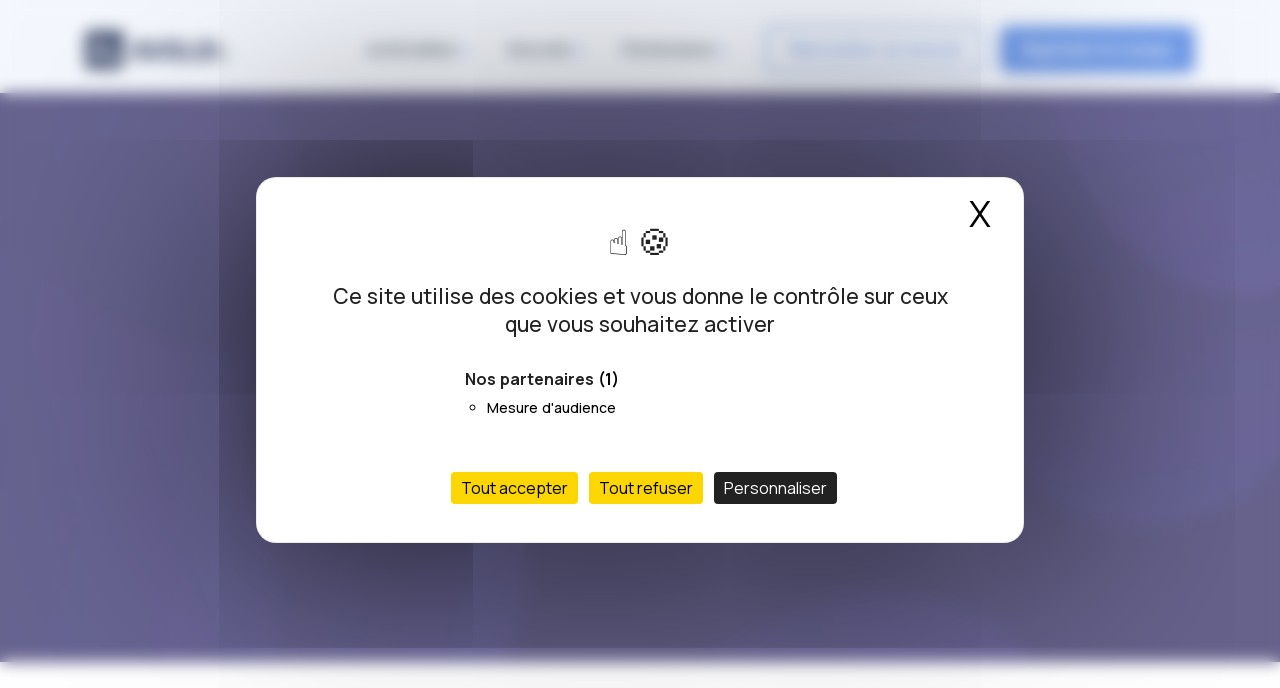

--- FILE ---
content_type: text/html; charset=UTF-8
request_url: https://avoloi.fr/blog/larret-du-jour-258-30-jours-moins-quelques-heures-a-decouvert/
body_size: 12648
content:
<!doctype html>
<html lang="fr-FR">

<head>

  <script src="https://tarteaucitron.io/load.js?domain=avoloi.fr&uuid=3a33b00cdc65056ba8bf9e7718fd53603a0f5b9e"></script>

  <!-- Google Tag Manager -->
  <script>(function(w,d,s,l,i){w[l]=w[l]||[];w[l].push({'gtm.start':
  new Date().getTime(),event:'gtm.js'});var f=d.getElementsByTagName(s)[0],
  j=d.createElement(s),dl=l!='dataLayer'?'&l='+l:'';j.async=true;j.src=
  'https://www.googletagmanager.com/gtm.js?id='+i+dl;f.parentNode.insertBefore(j,f);
  })(window,document,'script','dataLayer','GTM-WTR2TMV');</script>
  <!-- End Google Tag Manager -->

  <meta charset="UTF-8">
  <meta name="viewport" content="width=device-width, initial-scale=1">
  <link rel="profile" href="https://gmpg.org/xfn/11">
  <!-- Favicons -->
  <link rel="apple-touch-icon" sizes="180x180" href="https://avoloi.fr/blog/wp-content/themes/avoloi-bootscore/img/favicon/apple-touch-icon.png">
  <link rel="icon" type="image/png" sizes="32x32" href="https://avoloi.fr/blog/wp-content/themes/avoloi-bootscore/img/favicon/favicon-32x32.png">
  <link rel="icon" type="image/png" sizes="16x16" href="https://avoloi.fr/blog/wp-content/themes/avoloi-bootscore/img/favicon/favicon-16x16.png">
  <link rel="manifest" href="https://avoloi.fr/blog/wp-content/themes/avoloi-bootscore/img/favicon/site.webmanifest">
  <link rel="mask-icon" href="https://avoloi.fr/blog/wp-content/themes/avoloi-bootscore/img/favicon/safari-pinned-tab.svg" color="#0d6efd">
  <meta name="msapplication-TileColor" content="#ffffff">
  <meta name="theme-color" content="#ffffff">
          <script type="text/javascript">
            tggh_level = 1;
        </script>
    <meta name="viewport" content="width=device-width, initial-scale=1.0">
<meta name='robots' content='index, follow, max-image-preview:large, max-snippet:-1, max-video-preview:-1' />

	<!-- This site is optimized with the Yoast SEO plugin v26.7 - https://yoast.com/wordpress/plugins/seo/ -->
	<title>L&#039;arrêt du jour #258 30 jours moins quelques heures à découvert ! - Le blog Avoloi</title>
	<meta name="description" content="30 jours moins quelques heures à découvert ! C’est l’histoire d’un particulier dont le compte bancaire est débiteur (trop ?) longtemps…" />
	<link rel="canonical" href="https://avoloi.fr/blog/larret-du-jour-258-30-jours-moins-quelques-heures-a-decouvert/" />
	<meta property="og:locale" content="fr_FR" />
	<meta property="og:type" content="article" />
	<meta property="og:title" content="L&#039;arrêt du jour #258 30 jours moins quelques heures à découvert !" />
	<meta property="og:description" content="C’est l’histoire d’un particulier dont le compte bancaire est débiteur (trop ?) longtemps…" />
	<meta property="og:url" content="https://avoloi.fr/blog/larret-du-jour-258-30-jours-moins-quelques-heures-a-decouvert/" />
	<meta property="og:site_name" content="Le blog Avoloi" />
	<meta property="article:publisher" content="https://fr-fr.facebook.com/avoloi/" />
	<meta property="article:published_time" content="2021-08-12T07:30:00+00:00" />
	<meta name="author" content="Avoloi" />
	<meta name="twitter:card" content="summary_large_image" />
	<meta name="twitter:title" content="L&#039;arrêt du jour #258 30 jours moins quelques heures à découvert !" />
	<meta name="twitter:description" content="C’est l’histoire d’un particulier dont le compte bancaire est débiteur (trop ?) longtemps…" />
	<meta name="twitter:creator" content="@avoloi" />
	<meta name="twitter:site" content="@avoloi" />
	<meta name="twitter:label1" content="Écrit par" />
	<meta name="twitter:data1" content="Avoloi" />
	<meta name="twitter:label2" content="Durée de lecture estimée" />
	<meta name="twitter:data2" content="1 minute" />
	<script type="application/ld+json" class="yoast-schema-graph">{"@context":"https://schema.org","@graph":[{"@type":"Article","@id":"https://avoloi.fr/blog/larret-du-jour-258-30-jours-moins-quelques-heures-a-decouvert/#article","isPartOf":{"@id":"https://avoloi.fr/blog/larret-du-jour-258-30-jours-moins-quelques-heures-a-decouvert/"},"author":{"name":"Avoloi","@id":"https://avoloi.fr/blog/#/schema/person/23b73188a8a805006f016e2a3cb617b1"},"headline":"L&rsquo;arrêt du jour #258 30 jours moins quelques heures à découvert !","datePublished":"2021-08-12T07:30:00+00:00","mainEntityOfPage":{"@id":"https://avoloi.fr/blog/larret-du-jour-258-30-jours-moins-quelques-heures-a-decouvert/"},"wordCount":246,"publisher":{"@id":"https://avoloi.fr/blog/#organization"},"image":{"@id":"https://avoloi.fr/blog/larret-du-jour-258-30-jours-moins-quelques-heures-a-decouvert/#primaryimage"},"thumbnailUrl":"https://avoloi.fr/blog/wp-content/uploads/2021/08/arret-du-jour-258-avoloi-compte-a-decouvert-1.jpeg","keywords":["avocat","banque","litige","pension alimentaire","verdict"],"articleSection":["L’arrêt du jour"],"inLanguage":"fr-FR"},{"@type":"WebPage","@id":"https://avoloi.fr/blog/larret-du-jour-258-30-jours-moins-quelques-heures-a-decouvert/","url":"https://avoloi.fr/blog/larret-du-jour-258-30-jours-moins-quelques-heures-a-decouvert/","name":"L'arrêt du jour #258 30 jours moins quelques heures à découvert ! - Le blog Avoloi","isPartOf":{"@id":"https://avoloi.fr/blog/#website"},"primaryImageOfPage":{"@id":"https://avoloi.fr/blog/larret-du-jour-258-30-jours-moins-quelques-heures-a-decouvert/#primaryimage"},"image":{"@id":"https://avoloi.fr/blog/larret-du-jour-258-30-jours-moins-quelques-heures-a-decouvert/#primaryimage"},"thumbnailUrl":"https://avoloi.fr/blog/wp-content/uploads/2021/08/arret-du-jour-258-avoloi-compte-a-decouvert-1.jpeg","datePublished":"2021-08-12T07:30:00+00:00","description":"30 jours moins quelques heures à découvert ! C’est l’histoire d’un particulier dont le compte bancaire est débiteur (trop ?) longtemps…","breadcrumb":{"@id":"https://avoloi.fr/blog/larret-du-jour-258-30-jours-moins-quelques-heures-a-decouvert/#breadcrumb"},"inLanguage":"fr-FR","potentialAction":[{"@type":"ReadAction","target":["https://avoloi.fr/blog/larret-du-jour-258-30-jours-moins-quelques-heures-a-decouvert/"]}]},{"@type":"ImageObject","inLanguage":"fr-FR","@id":"https://avoloi.fr/blog/larret-du-jour-258-30-jours-moins-quelques-heures-a-decouvert/#primaryimage","url":"https://avoloi.fr/blog/wp-content/uploads/2021/08/arret-du-jour-258-avoloi-compte-a-decouvert-1.jpeg","contentUrl":"https://avoloi.fr/blog/wp-content/uploads/2021/08/arret-du-jour-258-avoloi-compte-a-decouvert-1.jpeg","width":640,"height":479},{"@type":"BreadcrumbList","@id":"https://avoloi.fr/blog/larret-du-jour-258-30-jours-moins-quelques-heures-a-decouvert/#breadcrumb","itemListElement":[{"@type":"ListItem","position":1,"name":"Accueil","item":"https://avoloi.fr/blog/"},{"@type":"ListItem","position":2,"name":"L&rsquo;arrêt du jour #258 30 jours moins quelques heures à découvert !"}]},{"@type":"WebSite","@id":"https://avoloi.fr/blog/#website","url":"https://avoloi.fr/blog/","name":"Le blog Avoloi","description":"","publisher":{"@id":"https://avoloi.fr/blog/#organization"},"potentialAction":[{"@type":"SearchAction","target":{"@type":"EntryPoint","urlTemplate":"https://avoloi.fr/blog/?s={search_term_string}"},"query-input":{"@type":"PropertyValueSpecification","valueRequired":true,"valueName":"search_term_string"}}],"inLanguage":"fr-FR"},{"@type":"Organization","@id":"https://avoloi.fr/blog/#organization","name":"Avoloi","url":"https://avoloi.fr/blog/","logo":{"@type":"ImageObject","inLanguage":"fr-FR","@id":"https://avoloi.fr/blog/#/schema/logo/image/","url":"https://avoloi.fr/blog/wp-content/uploads/2022/06/avoloi_726x172.png","contentUrl":"https://avoloi.fr/blog/wp-content/uploads/2022/06/avoloi_726x172.png","width":726,"height":172,"caption":"Avoloi"},"image":{"@id":"https://avoloi.fr/blog/#/schema/logo/image/"},"sameAs":["https://fr-fr.facebook.com/avoloi/","https://x.com/avoloi","https://www.linkedin.com/company/11097274/","https://www.instagram.com/avoloi/"]},{"@type":"Person","@id":"https://avoloi.fr/blog/#/schema/person/23b73188a8a805006f016e2a3cb617b1","name":"Avoloi","image":{"@type":"ImageObject","inLanguage":"fr-FR","@id":"https://avoloi.fr/blog/#/schema/person/image/","url":"https://secure.gravatar.com/avatar/2ec2e99d2d37d9499d05c0d8442d636f63a751b8a8c16870416ac671c571f81d?s=96&d=mm&r=g","contentUrl":"https://secure.gravatar.com/avatar/2ec2e99d2d37d9499d05c0d8442d636f63a751b8a8c16870416ac671c571f81d?s=96&d=mm&r=g","caption":"Avoloi"}}]}</script>
	<!-- / Yoast SEO plugin. -->


<link rel="alternate" type="application/rss+xml" title="Le blog Avoloi &raquo; Flux" href="https://avoloi.fr/blog/feed/" />
<link rel="alternate" type="application/rss+xml" title="Le blog Avoloi &raquo; Flux des commentaires" href="https://avoloi.fr/blog/comments/feed/" />
<link rel="alternate" title="oEmbed (JSON)" type="application/json+oembed" href="https://avoloi.fr/blog/wp-json/oembed/1.0/embed?url=https%3A%2F%2Favoloi.fr%2Fblog%2Flarret-du-jour-258-30-jours-moins-quelques-heures-a-decouvert%2F" />
<link rel="alternate" title="oEmbed (XML)" type="text/xml+oembed" href="https://avoloi.fr/blog/wp-json/oembed/1.0/embed?url=https%3A%2F%2Favoloi.fr%2Fblog%2Flarret-du-jour-258-30-jours-moins-quelques-heures-a-decouvert%2F&#038;format=xml" />
<style id='wp-img-auto-sizes-contain-inline-css' type='text/css'>
img:is([sizes=auto i],[sizes^="auto," i]){contain-intrinsic-size:3000px 1500px}
/*# sourceURL=wp-img-auto-sizes-contain-inline-css */
</style>
<style id='wp-block-library-inline-css' type='text/css'>
:root{--wp-block-synced-color:#7a00df;--wp-block-synced-color--rgb:122,0,223;--wp-bound-block-color:var(--wp-block-synced-color);--wp-editor-canvas-background:#ddd;--wp-admin-theme-color:#007cba;--wp-admin-theme-color--rgb:0,124,186;--wp-admin-theme-color-darker-10:#006ba1;--wp-admin-theme-color-darker-10--rgb:0,107,160.5;--wp-admin-theme-color-darker-20:#005a87;--wp-admin-theme-color-darker-20--rgb:0,90,135;--wp-admin-border-width-focus:2px}@media (min-resolution:192dpi){:root{--wp-admin-border-width-focus:1.5px}}.wp-element-button{cursor:pointer}:root .has-very-light-gray-background-color{background-color:#eee}:root .has-very-dark-gray-background-color{background-color:#313131}:root .has-very-light-gray-color{color:#eee}:root .has-very-dark-gray-color{color:#313131}:root .has-vivid-green-cyan-to-vivid-cyan-blue-gradient-background{background:linear-gradient(135deg,#00d084,#0693e3)}:root .has-purple-crush-gradient-background{background:linear-gradient(135deg,#34e2e4,#4721fb 50%,#ab1dfe)}:root .has-hazy-dawn-gradient-background{background:linear-gradient(135deg,#faaca8,#dad0ec)}:root .has-subdued-olive-gradient-background{background:linear-gradient(135deg,#fafae1,#67a671)}:root .has-atomic-cream-gradient-background{background:linear-gradient(135deg,#fdd79a,#004a59)}:root .has-nightshade-gradient-background{background:linear-gradient(135deg,#330968,#31cdcf)}:root .has-midnight-gradient-background{background:linear-gradient(135deg,#020381,#2874fc)}:root{--wp--preset--font-size--normal:16px;--wp--preset--font-size--huge:42px}.has-regular-font-size{font-size:1em}.has-larger-font-size{font-size:2.625em}.has-normal-font-size{font-size:var(--wp--preset--font-size--normal)}.has-huge-font-size{font-size:var(--wp--preset--font-size--huge)}.has-text-align-center{text-align:center}.has-text-align-left{text-align:left}.has-text-align-right{text-align:right}.has-fit-text{white-space:nowrap!important}#end-resizable-editor-section{display:none}.aligncenter{clear:both}.items-justified-left{justify-content:flex-start}.items-justified-center{justify-content:center}.items-justified-right{justify-content:flex-end}.items-justified-space-between{justify-content:space-between}.screen-reader-text{border:0;clip-path:inset(50%);height:1px;margin:-1px;overflow:hidden;padding:0;position:absolute;width:1px;word-wrap:normal!important}.screen-reader-text:focus{background-color:#ddd;clip-path:none;color:#444;display:block;font-size:1em;height:auto;left:5px;line-height:normal;padding:15px 23px 14px;text-decoration:none;top:5px;width:auto;z-index:100000}html :where(.has-border-color){border-style:solid}html :where([style*=border-top-color]){border-top-style:solid}html :where([style*=border-right-color]){border-right-style:solid}html :where([style*=border-bottom-color]){border-bottom-style:solid}html :where([style*=border-left-color]){border-left-style:solid}html :where([style*=border-width]){border-style:solid}html :where([style*=border-top-width]){border-top-style:solid}html :where([style*=border-right-width]){border-right-style:solid}html :where([style*=border-bottom-width]){border-bottom-style:solid}html :where([style*=border-left-width]){border-left-style:solid}html :where(img[class*=wp-image-]){height:auto;max-width:100%}:where(figure){margin:0 0 1em}html :where(.is-position-sticky){--wp-admin--admin-bar--position-offset:var(--wp-admin--admin-bar--height,0px)}@media screen and (max-width:600px){html :where(.is-position-sticky){--wp-admin--admin-bar--position-offset:0px}}

/*# sourceURL=wp-block-library-inline-css */
</style><style id='wp-block-categories-inline-css' type='text/css'>
.wp-block-categories{box-sizing:border-box}.wp-block-categories.alignleft{margin-right:2em}.wp-block-categories.alignright{margin-left:2em}.wp-block-categories.wp-block-categories-dropdown.aligncenter{text-align:center}.wp-block-categories .wp-block-categories__label{display:block;width:100%}
/*# sourceURL=https://avoloi.fr/blog/wp-includes/blocks/categories/style.min.css */
</style>
<style id='wp-block-heading-inline-css' type='text/css'>
h1:where(.wp-block-heading).has-background,h2:where(.wp-block-heading).has-background,h3:where(.wp-block-heading).has-background,h4:where(.wp-block-heading).has-background,h5:where(.wp-block-heading).has-background,h6:where(.wp-block-heading).has-background{padding:1.25em 2.375em}h1.has-text-align-left[style*=writing-mode]:where([style*=vertical-lr]),h1.has-text-align-right[style*=writing-mode]:where([style*=vertical-rl]),h2.has-text-align-left[style*=writing-mode]:where([style*=vertical-lr]),h2.has-text-align-right[style*=writing-mode]:where([style*=vertical-rl]),h3.has-text-align-left[style*=writing-mode]:where([style*=vertical-lr]),h3.has-text-align-right[style*=writing-mode]:where([style*=vertical-rl]),h4.has-text-align-left[style*=writing-mode]:where([style*=vertical-lr]),h4.has-text-align-right[style*=writing-mode]:where([style*=vertical-rl]),h5.has-text-align-left[style*=writing-mode]:where([style*=vertical-lr]),h5.has-text-align-right[style*=writing-mode]:where([style*=vertical-rl]),h6.has-text-align-left[style*=writing-mode]:where([style*=vertical-lr]),h6.has-text-align-right[style*=writing-mode]:where([style*=vertical-rl]){rotate:180deg}
/*# sourceURL=https://avoloi.fr/blog/wp-includes/blocks/heading/style.min.css */
</style>
<style id='wp-block-latest-posts-inline-css' type='text/css'>
.wp-block-latest-posts{box-sizing:border-box}.wp-block-latest-posts.alignleft{margin-right:2em}.wp-block-latest-posts.alignright{margin-left:2em}.wp-block-latest-posts.wp-block-latest-posts__list{list-style:none}.wp-block-latest-posts.wp-block-latest-posts__list li{clear:both;overflow-wrap:break-word}.wp-block-latest-posts.is-grid{display:flex;flex-wrap:wrap}.wp-block-latest-posts.is-grid li{margin:0 1.25em 1.25em 0;width:100%}@media (min-width:600px){.wp-block-latest-posts.columns-2 li{width:calc(50% - .625em)}.wp-block-latest-posts.columns-2 li:nth-child(2n){margin-right:0}.wp-block-latest-posts.columns-3 li{width:calc(33.33333% - .83333em)}.wp-block-latest-posts.columns-3 li:nth-child(3n){margin-right:0}.wp-block-latest-posts.columns-4 li{width:calc(25% - .9375em)}.wp-block-latest-posts.columns-4 li:nth-child(4n){margin-right:0}.wp-block-latest-posts.columns-5 li{width:calc(20% - 1em)}.wp-block-latest-posts.columns-5 li:nth-child(5n){margin-right:0}.wp-block-latest-posts.columns-6 li{width:calc(16.66667% - 1.04167em)}.wp-block-latest-posts.columns-6 li:nth-child(6n){margin-right:0}}:root :where(.wp-block-latest-posts.is-grid){padding:0}:root :where(.wp-block-latest-posts.wp-block-latest-posts__list){padding-left:0}.wp-block-latest-posts__post-author,.wp-block-latest-posts__post-date{display:block;font-size:.8125em}.wp-block-latest-posts__post-excerpt,.wp-block-latest-posts__post-full-content{margin-bottom:1em;margin-top:.5em}.wp-block-latest-posts__featured-image a{display:inline-block}.wp-block-latest-posts__featured-image img{height:auto;max-width:100%;width:auto}.wp-block-latest-posts__featured-image.alignleft{float:left;margin-right:1em}.wp-block-latest-posts__featured-image.alignright{float:right;margin-left:1em}.wp-block-latest-posts__featured-image.aligncenter{margin-bottom:1em;text-align:center}
/*# sourceURL=https://avoloi.fr/blog/wp-includes/blocks/latest-posts/style.min.css */
</style>
<style id='wp-block-group-inline-css' type='text/css'>
.wp-block-group{box-sizing:border-box}:where(.wp-block-group.wp-block-group-is-layout-constrained){position:relative}
/*# sourceURL=https://avoloi.fr/blog/wp-includes/blocks/group/style.min.css */
</style>
<style id='wp-block-paragraph-inline-css' type='text/css'>
.is-small-text{font-size:.875em}.is-regular-text{font-size:1em}.is-large-text{font-size:2.25em}.is-larger-text{font-size:3em}.has-drop-cap:not(:focus):first-letter{float:left;font-size:8.4em;font-style:normal;font-weight:100;line-height:.68;margin:.05em .1em 0 0;text-transform:uppercase}body.rtl .has-drop-cap:not(:focus):first-letter{float:none;margin-left:.1em}p.has-drop-cap.has-background{overflow:hidden}:root :where(p.has-background){padding:1.25em 2.375em}:where(p.has-text-color:not(.has-link-color)) a{color:inherit}p.has-text-align-left[style*="writing-mode:vertical-lr"],p.has-text-align-right[style*="writing-mode:vertical-rl"]{rotate:180deg}
/*# sourceURL=https://avoloi.fr/blog/wp-includes/blocks/paragraph/style.min.css */
</style>
<style id='wp-block-quote-inline-css' type='text/css'>
.wp-block-quote{box-sizing:border-box;overflow-wrap:break-word}.wp-block-quote.is-large:where(:not(.is-style-plain)),.wp-block-quote.is-style-large:where(:not(.is-style-plain)){margin-bottom:1em;padding:0 1em}.wp-block-quote.is-large:where(:not(.is-style-plain)) p,.wp-block-quote.is-style-large:where(:not(.is-style-plain)) p{font-size:1.5em;font-style:italic;line-height:1.6}.wp-block-quote.is-large:where(:not(.is-style-plain)) cite,.wp-block-quote.is-large:where(:not(.is-style-plain)) footer,.wp-block-quote.is-style-large:where(:not(.is-style-plain)) cite,.wp-block-quote.is-style-large:where(:not(.is-style-plain)) footer{font-size:1.125em;text-align:right}.wp-block-quote>cite{display:block}
/*# sourceURL=https://avoloi.fr/blog/wp-includes/blocks/quote/style.min.css */
</style>
<style id='global-styles-inline-css' type='text/css'>
:root{--wp--preset--aspect-ratio--square: 1;--wp--preset--aspect-ratio--4-3: 4/3;--wp--preset--aspect-ratio--3-4: 3/4;--wp--preset--aspect-ratio--3-2: 3/2;--wp--preset--aspect-ratio--2-3: 2/3;--wp--preset--aspect-ratio--16-9: 16/9;--wp--preset--aspect-ratio--9-16: 9/16;--wp--preset--color--black: #000000;--wp--preset--color--cyan-bluish-gray: #abb8c3;--wp--preset--color--white: #ffffff;--wp--preset--color--pale-pink: #f78da7;--wp--preset--color--vivid-red: #cf2e2e;--wp--preset--color--luminous-vivid-orange: #ff6900;--wp--preset--color--luminous-vivid-amber: #fcb900;--wp--preset--color--light-green-cyan: #7bdcb5;--wp--preset--color--vivid-green-cyan: #00d084;--wp--preset--color--pale-cyan-blue: #8ed1fc;--wp--preset--color--vivid-cyan-blue: #0693e3;--wp--preset--color--vivid-purple: #9b51e0;--wp--preset--gradient--vivid-cyan-blue-to-vivid-purple: linear-gradient(135deg,rgb(6,147,227) 0%,rgb(155,81,224) 100%);--wp--preset--gradient--light-green-cyan-to-vivid-green-cyan: linear-gradient(135deg,rgb(122,220,180) 0%,rgb(0,208,130) 100%);--wp--preset--gradient--luminous-vivid-amber-to-luminous-vivid-orange: linear-gradient(135deg,rgb(252,185,0) 0%,rgb(255,105,0) 100%);--wp--preset--gradient--luminous-vivid-orange-to-vivid-red: linear-gradient(135deg,rgb(255,105,0) 0%,rgb(207,46,46) 100%);--wp--preset--gradient--very-light-gray-to-cyan-bluish-gray: linear-gradient(135deg,rgb(238,238,238) 0%,rgb(169,184,195) 100%);--wp--preset--gradient--cool-to-warm-spectrum: linear-gradient(135deg,rgb(74,234,220) 0%,rgb(151,120,209) 20%,rgb(207,42,186) 40%,rgb(238,44,130) 60%,rgb(251,105,98) 80%,rgb(254,248,76) 100%);--wp--preset--gradient--blush-light-purple: linear-gradient(135deg,rgb(255,206,236) 0%,rgb(152,150,240) 100%);--wp--preset--gradient--blush-bordeaux: linear-gradient(135deg,rgb(254,205,165) 0%,rgb(254,45,45) 50%,rgb(107,0,62) 100%);--wp--preset--gradient--luminous-dusk: linear-gradient(135deg,rgb(255,203,112) 0%,rgb(199,81,192) 50%,rgb(65,88,208) 100%);--wp--preset--gradient--pale-ocean: linear-gradient(135deg,rgb(255,245,203) 0%,rgb(182,227,212) 50%,rgb(51,167,181) 100%);--wp--preset--gradient--electric-grass: linear-gradient(135deg,rgb(202,248,128) 0%,rgb(113,206,126) 100%);--wp--preset--gradient--midnight: linear-gradient(135deg,rgb(2,3,129) 0%,rgb(40,116,252) 100%);--wp--preset--font-size--small: 13px;--wp--preset--font-size--medium: 20px;--wp--preset--font-size--large: 36px;--wp--preset--font-size--x-large: 42px;--wp--preset--spacing--20: 0.44rem;--wp--preset--spacing--30: 0.67rem;--wp--preset--spacing--40: 1rem;--wp--preset--spacing--50: 1.5rem;--wp--preset--spacing--60: 2.25rem;--wp--preset--spacing--70: 3.38rem;--wp--preset--spacing--80: 5.06rem;--wp--preset--shadow--natural: 6px 6px 9px rgba(0, 0, 0, 0.2);--wp--preset--shadow--deep: 12px 12px 50px rgba(0, 0, 0, 0.4);--wp--preset--shadow--sharp: 6px 6px 0px rgba(0, 0, 0, 0.2);--wp--preset--shadow--outlined: 6px 6px 0px -3px rgb(255, 255, 255), 6px 6px rgb(0, 0, 0);--wp--preset--shadow--crisp: 6px 6px 0px rgb(0, 0, 0);}:where(.is-layout-flex){gap: 0.5em;}:where(.is-layout-grid){gap: 0.5em;}body .is-layout-flex{display: flex;}.is-layout-flex{flex-wrap: wrap;align-items: center;}.is-layout-flex > :is(*, div){margin: 0;}body .is-layout-grid{display: grid;}.is-layout-grid > :is(*, div){margin: 0;}:where(.wp-block-columns.is-layout-flex){gap: 2em;}:where(.wp-block-columns.is-layout-grid){gap: 2em;}:where(.wp-block-post-template.is-layout-flex){gap: 1.25em;}:where(.wp-block-post-template.is-layout-grid){gap: 1.25em;}.has-black-color{color: var(--wp--preset--color--black) !important;}.has-cyan-bluish-gray-color{color: var(--wp--preset--color--cyan-bluish-gray) !important;}.has-white-color{color: var(--wp--preset--color--white) !important;}.has-pale-pink-color{color: var(--wp--preset--color--pale-pink) !important;}.has-vivid-red-color{color: var(--wp--preset--color--vivid-red) !important;}.has-luminous-vivid-orange-color{color: var(--wp--preset--color--luminous-vivid-orange) !important;}.has-luminous-vivid-amber-color{color: var(--wp--preset--color--luminous-vivid-amber) !important;}.has-light-green-cyan-color{color: var(--wp--preset--color--light-green-cyan) !important;}.has-vivid-green-cyan-color{color: var(--wp--preset--color--vivid-green-cyan) !important;}.has-pale-cyan-blue-color{color: var(--wp--preset--color--pale-cyan-blue) !important;}.has-vivid-cyan-blue-color{color: var(--wp--preset--color--vivid-cyan-blue) !important;}.has-vivid-purple-color{color: var(--wp--preset--color--vivid-purple) !important;}.has-black-background-color{background-color: var(--wp--preset--color--black) !important;}.has-cyan-bluish-gray-background-color{background-color: var(--wp--preset--color--cyan-bluish-gray) !important;}.has-white-background-color{background-color: var(--wp--preset--color--white) !important;}.has-pale-pink-background-color{background-color: var(--wp--preset--color--pale-pink) !important;}.has-vivid-red-background-color{background-color: var(--wp--preset--color--vivid-red) !important;}.has-luminous-vivid-orange-background-color{background-color: var(--wp--preset--color--luminous-vivid-orange) !important;}.has-luminous-vivid-amber-background-color{background-color: var(--wp--preset--color--luminous-vivid-amber) !important;}.has-light-green-cyan-background-color{background-color: var(--wp--preset--color--light-green-cyan) !important;}.has-vivid-green-cyan-background-color{background-color: var(--wp--preset--color--vivid-green-cyan) !important;}.has-pale-cyan-blue-background-color{background-color: var(--wp--preset--color--pale-cyan-blue) !important;}.has-vivid-cyan-blue-background-color{background-color: var(--wp--preset--color--vivid-cyan-blue) !important;}.has-vivid-purple-background-color{background-color: var(--wp--preset--color--vivid-purple) !important;}.has-black-border-color{border-color: var(--wp--preset--color--black) !important;}.has-cyan-bluish-gray-border-color{border-color: var(--wp--preset--color--cyan-bluish-gray) !important;}.has-white-border-color{border-color: var(--wp--preset--color--white) !important;}.has-pale-pink-border-color{border-color: var(--wp--preset--color--pale-pink) !important;}.has-vivid-red-border-color{border-color: var(--wp--preset--color--vivid-red) !important;}.has-luminous-vivid-orange-border-color{border-color: var(--wp--preset--color--luminous-vivid-orange) !important;}.has-luminous-vivid-amber-border-color{border-color: var(--wp--preset--color--luminous-vivid-amber) !important;}.has-light-green-cyan-border-color{border-color: var(--wp--preset--color--light-green-cyan) !important;}.has-vivid-green-cyan-border-color{border-color: var(--wp--preset--color--vivid-green-cyan) !important;}.has-pale-cyan-blue-border-color{border-color: var(--wp--preset--color--pale-cyan-blue) !important;}.has-vivid-cyan-blue-border-color{border-color: var(--wp--preset--color--vivid-cyan-blue) !important;}.has-vivid-purple-border-color{border-color: var(--wp--preset--color--vivid-purple) !important;}.has-vivid-cyan-blue-to-vivid-purple-gradient-background{background: var(--wp--preset--gradient--vivid-cyan-blue-to-vivid-purple) !important;}.has-light-green-cyan-to-vivid-green-cyan-gradient-background{background: var(--wp--preset--gradient--light-green-cyan-to-vivid-green-cyan) !important;}.has-luminous-vivid-amber-to-luminous-vivid-orange-gradient-background{background: var(--wp--preset--gradient--luminous-vivid-amber-to-luminous-vivid-orange) !important;}.has-luminous-vivid-orange-to-vivid-red-gradient-background{background: var(--wp--preset--gradient--luminous-vivid-orange-to-vivid-red) !important;}.has-very-light-gray-to-cyan-bluish-gray-gradient-background{background: var(--wp--preset--gradient--very-light-gray-to-cyan-bluish-gray) !important;}.has-cool-to-warm-spectrum-gradient-background{background: var(--wp--preset--gradient--cool-to-warm-spectrum) !important;}.has-blush-light-purple-gradient-background{background: var(--wp--preset--gradient--blush-light-purple) !important;}.has-blush-bordeaux-gradient-background{background: var(--wp--preset--gradient--blush-bordeaux) !important;}.has-luminous-dusk-gradient-background{background: var(--wp--preset--gradient--luminous-dusk) !important;}.has-pale-ocean-gradient-background{background: var(--wp--preset--gradient--pale-ocean) !important;}.has-electric-grass-gradient-background{background: var(--wp--preset--gradient--electric-grass) !important;}.has-midnight-gradient-background{background: var(--wp--preset--gradient--midnight) !important;}.has-small-font-size{font-size: var(--wp--preset--font-size--small) !important;}.has-medium-font-size{font-size: var(--wp--preset--font-size--medium) !important;}.has-large-font-size{font-size: var(--wp--preset--font-size--large) !important;}.has-x-large-font-size{font-size: var(--wp--preset--font-size--x-large) !important;}
/*# sourceURL=global-styles-inline-css */
</style>

<style id='classic-theme-styles-inline-css' type='text/css'>
/*! This file is auto-generated */
.wp-block-button__link{color:#fff;background-color:#32373c;border-radius:9999px;box-shadow:none;text-decoration:none;padding:calc(.667em + 2px) calc(1.333em + 2px);font-size:1.125em}.wp-block-file__button{background:#32373c;color:#fff;text-decoration:none}
/*# sourceURL=/wp-includes/css/classic-themes.min.css */
</style>
<link rel='stylesheet' id='parent-style-css' href='https://avoloi.fr/blog/wp-content/themes/bootscore-main/style.css?ver=6.9' type='text/css' media='all' />
<link rel='stylesheet' id='bootstrap-css' href='https://avoloi.fr/blog/wp-content/themes/avoloi-bootscore/css/lib/bootstrap.min.css?ver=202206011444' type='text/css' media='all' />
<link rel='stylesheet' id='bootscore-style-css' href='https://avoloi.fr/blog/wp-content/themes/avoloi-bootscore/style.css?ver=202205231348' type='text/css' media='all' />
<link rel='stylesheet' id='fontawesome-css' href='https://avoloi.fr/blog/wp-content/themes/bootscore-main/css/lib/fontawesome.min.css?ver=202205231342' type='text/css' media='all' />
<script type="text/javascript" src="https://avoloi.fr/blog/wp-includes/js/jquery/jquery.min.js?ver=3.7.1" id="jquery-core-js"></script>
<script type="text/javascript" src="https://avoloi.fr/blog/wp-includes/js/jquery/jquery-migrate.min.js?ver=3.4.1" id="jquery-migrate-js"></script>
<script type="text/javascript" src="https://avoloi.fr/blog/wp-content/plugins/gf-hero/base/common.js?ver=251208_080348" id="tggh_base_common_js-js"></script>
<script type="text/javascript" src="https://avoloi.fr/blog/wp-content/plugins/gf-hero/base/site.js?ver=251208_080348" id="tggh_base_site_js-js"></script>
<script type="text/javascript" src="https://avoloi.fr/blog/wp-content/plugins/gf-hero/level-1/site.js?ver=251208_080348" id="tggh_level_1_site_js-js"></script>
<link rel="https://api.w.org/" href="https://avoloi.fr/blog/wp-json/" /><link rel="alternate" title="JSON" type="application/json" href="https://avoloi.fr/blog/wp-json/wp/v2/posts/21850" /><link rel="EditURI" type="application/rsd+xml" title="RSD" href="https://avoloi.fr/blog/xmlrpc.php?rsd" />

<link rel='shortlink' href='https://avoloi.fr/blog/?p=21850' />
    <script type="text/javascript">
        tggh.date_time_zone_server = "Europe\/Paris";
    </script>
		<style type="text/css" id="wp-custom-css">
			.post-content p {
	min-height:1px !important;
}

.custom-ico {
  display: flex;
    justify-content: center;
    align-items: center;

    & > i {
      display: flex;
      width: 20px;
      height: 20px;
    }
    
}		</style>
		</head>

<body class="wp-singular post-template-default single single-post postid-21850 single-format-standard wp-theme-bootscore-main wp-child-theme-avoloi-bootscore">

<!-- Google Tag Manager (noscript) -->
<noscript><iframe src="https://www.googletagmanager.com/ns.html?id=GTM-WTR2TMV"
height="0" width="0" style="display:none;visibility:hidden"></iframe></noscript>
<!-- End Google Tag Manager (noscript) -->

  
  <div id="to-top"></div>

  <div id="page" class="site content-wrapper">

    <header class="wrapper bg-soft-primary">
    <nav class="navbar navbar-expand-lg classic transparent navbar-light">
        <div class="container flex-lg-row flex-nowrap align-items-center">
          <div class="navbar-brand w-100">
            <a href="https://avoloi.fr">
              <img src="https://avoloi.fr/blog/wp-content/themes/avoloi-bootscore/img/logo/logo.png" width="146" height="39" alt="Logo Avoloi" />
            </a>
          </div>
          <div class="navbar-collapse offcanvas offcanvas-nav offcanvas-start">
            <div class="offcanvas-header d-lg-none">
              <a href="https://avoloi.fr">
                <img src="https://avoloi.fr/blog/wp-content/themes/avoloi-bootscore/img/logo/logo.png" width="146" height="39" alt="Logo Avoloi" />
              </a>
              <button type="button" class="btn-close btn-close-white" data-bs-dismiss="offcanvas" aria-label="Fermer"></button>
            </div>
            <div class="offcanvas-body ms-lg-auto d-flex flex-column h-100">
              <ul class="navbar-nav">
                <li class="nav-item ">
                  <a class="nav-link " href="https://avoloi.fr">
                    <span class="d--inline-block d-md-none">Accueil</span>
                  </a>
                </li>
                <li class="nav-item dropdown">
                  <a class="nav-link dropdown-toggle" href="#" data-bs-toggle="dropdown">Justiciables</a>
                  <ul class="dropdown-menu">
                    <li class="nav-item"><a href="https://avoloi.fr/justiciables/beneficier-d-un-diagnostic.html" class="dropdown-item">Bénéficier d'un diagnostic</a></li>
                    <li class="nav-item"><a href="https://gestionrdv.zibble.fr/connexion" target="_blank" class="dropdown-item">Mon compte</a></li>
                    <li class="nav-item"><a href="https://diag.avoloi.fr/diag/rdv/partenaire-national" target="_blank" class="dropdown-item">Prendre RDV avec un avocat</a></li>
                  </ul>
                </li>
                <li class="nav-item dropdown">
                  <a class="nav-link dropdown-toggle" href="#" data-bs-toggle="dropdown">Avocats</a>
                  <ul class="dropdown-menu">
                    <li class="nav-item"><a href="https://avoloi.fr/avocats/solutions-globale.html" class="dropdown-item">Solution globale</a></li>
                    <li class="nav-item"><a href="https://formations.mon-petit-cabinet.fr/" target="_blank" class="dropdown-item">Formations</a></li>
                    <li class="nav-item"><a href="https://moncompte.avoloi.fr/" target="_blank" class="dropdown-item">Mon compte</a></li>
                    <li class="nav-item"><a href="https://avoloi.fr/avocats/travailler-avec-les-assurances.html" class="dropdown-item">Travailler avec les assurances</a></li>
                  </ul>
                </li>
                <li class="nav-item dropdown">
                  <a class="nav-link dropdown-toggle" href="#" data-bs-toggle="dropdown">Partenaires</a>
                  <ul class="dropdown-menu">
                    <li class="nav-item"><a href="https://avoloi.fr/partenaires/devenir-partenaires.html" class="dropdown-item">Devenir partenaire</a></li>
                    <li class="nav-item"><a href="https://avoloi.fr/partenaires/offre-assurance.html" class="dropdown-item">Offre assurance</a></li>
                    <li class="nav-item"><a href="https://avoloi.fr/partenaires/nos-api.html" class="dropdown-item">Nos API</a></li>
                    <li class="nav-item"><a href="https://moncompte.avoloi.fr/" target="_blank" class="dropdown-item">Mon compte</a></li>
                  </ul>
                </li>
              </ul>
              <div class="offcanvas-footer justify-content-center d-lg-none">
                <div>
                  <div class="d-flex flex-column gap-2">
                    <a href="https://diag.avoloi.fr/diag/rdv/partenaire-national" target="_blank" class="btn btn-outline-white btn-sm "> Rencontrer un avocat </a>
                    <a href="https://avoloi.fr/avocats/rejoindre-le-reseau.html" class="btn btn-primary btn-sm "> Rejoindre le reseau </a>
                  </div>
                  <br />
                  <nav class="nav social social-white justify-content-center mt-4">
                    <a href="https://fr-fr.facebook.com/avoloi/" target="_blank" aria-label="Facebook Avoloi">
                      <i class="uil uil-facebook-f" alt="Icone Facebook"></i>
                    </a>
                    <a href="https://twitter.com/avoloi?lang=fr" target="_blank" aria-label="Twitter Avoloi">
                      <i class="uil uil-twitter" alt="Icone Twitter"></i>
                    </a>
                    <a href="https://www.linkedin.com/company/11097274/" target="_blank" aria-label="Linkedin Avoloi">
                      <i class="uil uil-linkedin" alt="Icone Linkedin"></i>
                    </a>
                    <a href="https://www.instagram.com/avoloi/" target="_blank" aria-label="Instagram Avoloi">
                      <i class="uil uil-instagram" alt="Icone Instagram "></i>
                    </a>
                  </nav>
                </div>
              </div>
            </div>
          </div>
          <div class="navbar-other ms-lg-4">
            <ul class="navbar-nav flex-row align-items-center ms-auto">
              <li class="nav-item d-none d-md-block py-4">
                <a href="https://diag.avoloi.fr/diag/rdv/partenaire-national" target="_blank" class="btn btn-rounded-primary btn-sm btn-outline-primary  falseWhite">Rencontrer un avocat</a>
              </li>
              <li class="nav-item d-none d-md-block">
                <a href="https://avoloi.fr/avocats/rejoindre-le-reseau.html" class="btn btn-rounded-primary btn-sm btn-primary "> Rejoindre le reseau </a>
              </li>
              <li class="nav-item d-lg-none">
                <button class="hamburger offcanvas-nav-btn" aria-label="Ouvrir le menu mobile"><span></span></button>
              </li>
            </ul>
          </div>
        </div>
      </nav>
      <!-- /.navbar -->
    </header>
    <!-- /header -->



    
<section class="wrapper image-wrapper bg-image bg-overlay text-white"
	data-image-src="https://avoloi.fr/blog/wp-content/themes/avoloi-bootscore/img/bg2.jpg">
	<div class="container pt-17 pb-13 pt-md-19 pb-md-17 text-center">
		<div class="row">
			<div class="col-md-10 col-xl-8 mx-auto">
				<div class="post-header">
					<div class="post-category text-line text-white"><a href="https://avoloi.fr/blog/category/larret-du-jour/" class="text-reset" rel="category">L’arrêt du jour</a></div>					<!-- /.post-category -->
					<h1 class="display-1 mb-4 text-white">L&rsquo;arrêt du jour #258 30 jours moins quelques heures à découvert !</h1>					<ul class="post-meta text-white">
						<li class="post-date"><i class="far fa-calendar-alt me-1"></i><span class="posted-on"><span rel="bookmark"><time class="entry-date published updated" datetime="2021-08-12T09:30:00+02:00">12/08/2021</time></span></span></li>

						<li class="post-comments">
							<!-- <i class="uil uil-comment"></i> -->
													</li>
					</ul>
					<!-- /.post-meta -->
				</div>
				<!-- /.post-header -->
			</div>
			<!-- /column -->
		</div>
		<!-- /.row -->
	</div>
	<!-- /.container -->
</section>
<!-- /section -->

<section id="content" class="wrapper bg-light">
	<div class="container py-14 py-md-16">
		<div class="row gx-lg-8 gx-xl-12">
			<div class="col-lg-8">
				<div class="blog single">
					<div class="card p-0">
						<figure class="card-img-top">
    <div class="post-thumbnail">
      <img width="640" height="479" src="https://avoloi.fr/blog/wp-content/uploads/2021/08/arret-du-jour-258-avoloi-compte-a-decouvert-1.jpeg" class="attachment-full size-full wp-post-image" alt="" decoding="async" fetchpriority="high" srcset="https://avoloi.fr/blog/wp-content/uploads/2021/08/arret-du-jour-258-avoloi-compte-a-decouvert-1.jpeg 640w, https://avoloi.fr/blog/wp-content/uploads/2021/08/arret-du-jour-258-avoloi-compte-a-decouvert-1-300x225.jpeg 300w" sizes="(max-width: 640px) 100vw, 640px" />    </div><!-- .post-thumbnail -->

  </figure>
						<div class="card-body">
							<div class="classic-view">
								<article class="post">
									<div class="post-content mb-5">
										
<h3 class="wp-block-heading"><strong><strong><strong>C’est l’histoire d’un particulier dont le compte bancaire est débiteur (trop&nbsp;?) longtemps…</strong></strong></strong></h3>



<p>Parce que le compte bancaire d’un client a été débiteur pendant plus de 30 jours calendaires consécutifs, une banque résilie son autorisation de découvert, puis clôture son compte, comme le prévoit le contrat applicable. A tort, pour le client, puisque son compte n’a pas toujours été débiteur…</p>



<h3 class="wp-block-heading">L’objet du litige</h3>



<p>Il rappelle, en effet, qu’à un instant donné, son compte bancaire a été positif&nbsp;: il n’a donc pas été débiteur durant 30 jours consécutifs. Un mode de calcul que conteste la banque&nbsp;: pour qu’un compte ne soit pas débiteur 30 jours calendaires consécutifs, il faut qu’il ait été positif durant un jour entier, de 0h à minuit. Or, ici, le compte n’a été positif que durant quelques heures et jamais une journée entière&nbsp;: la clôture du compte est donc licite…</p>



<h3 class="wp-block-heading">Le verdict</h3>



<p>Ce que confirme le juge, à la lecture du contrat&nbsp;: une journée calendaire correspond effectivement à un jour entier, de 0h à minuit. L’autorisation de découvert a donc bien été dépassée et en clôturant le compte, la banque n’a pas commis de faute.</p>



<blockquote class="wp-block-quote is-layout-flow wp-block-quote-is-layout-flow"><p><a href="https://www.legifrance.gouv.fr/juri/id/JURITEXT000041795445?init=true&amp;page=1&amp;query=19-11206&amp;searchField=ALL&amp;tab_selection=all" target="_blank" rel="noreferrer noopener"></a><a href="https://www.legifrance.gouv.fr/juri/id/JURITEXT000043618130?isSuggest=true" target="_blank" rel="noreferrer noopener"></a><a href="https://www.legifrance.gouv.fr/ceta/id/CETATEXT000043524612?init=true&amp;page=1&amp;query=18DA02541&amp;searchField=ALL&amp;tab_selection=all"><a href="https://www.legifrance.gouv.fr/juri/id/JURITEXT000043106234?isSuggest=true">Arrêt de la Cour de cassation, chambre commerciale, du 3 février 2021, n° 18-25995</a></a></p></blockquote>



<p><em>En partenariat avec Weblex</em></p>
									</div>
									<!-- /.post-content -->
									<div
										class="post-footer d-md-flex flex-md-row justify-content-md-between align-items-center mt-8">
										<div>
											<div class="list-unstyled tag-list mb-0"> <li><a class="btn btn-soft-ash btn-sm rounded-pill mb-0" href="https://avoloi.fr/blog/tag/avocat/" rel="tag">avocat</a> <li><a class="btn btn-soft-ash btn-sm rounded-pill mb-0" href="https://avoloi.fr/blog/tag/banque/" rel="tag">banque</a> <li><a class="btn btn-soft-ash btn-sm rounded-pill mb-0" href="https://avoloi.fr/blog/tag/litige/" rel="tag">litige</a> <li><a class="btn btn-soft-ash btn-sm rounded-pill mb-0" href="https://avoloi.fr/blog/tag/pension-alimentaire/" rel="tag">pension alimentaire</a> <li><a class="btn btn-soft-ash btn-sm rounded-pill mb-0" href="https://avoloi.fr/blog/tag/verdict/" rel="tag">verdict</a></div>										</div>
										<div class="mb-0 mb-md-2">
											<div class="dropdown share-dropdown btn-group">
												<button
													class="btn btn-sm btn-red rounded-pill btn-icon btn-icon-start dropdown-toggle mb-0 me-0"
													data-bs-toggle="dropdown" aria-haspopup="true"
													aria-expanded="false">
													<i class="uil uil-share-alt"></i> Partager </button>
												<div class="dropdown-menu">
													<a class="dropdown-item" href="#"><i
															class="uil uil-twitter"></i>Twitter</a>
													<a class="dropdown-item" href="#"><i
															class="uil uil-facebook-f"></i>Facebook</a>
													<a class="dropdown-item" href="#"><i
															class="uil uil-linkedin"></i>Linkedin</a>
												</div>
												<!--/.dropdown-menu -->
											</div>
											<!--/.share-dropdown -->
										</div>
									</div>
									<!-- /.post-footer -->
								</article>
								<!-- /.post -->
							</div>
							<!-- /.classic-view -->
							<hr />

							
    <ul class="avoloi-posts-nav">

      <li>
                  <h5>Articles précédent</h5>
          <div class="post-item">
            <figure class="rounded">
              <a href="https://avoloi.fr/blog/larret-du-jour-257-la-pension-alimentaire-le-fils-et-les-impots/">
              <img width="100" height="100" src="https://avoloi.fr/blog/wp-content/uploads/2021/08/mon-fisc-ma-bataille-arret-du-jour-257-1-150x150.jpeg" class="attachment-100x100 size-100x100 wp-post-image" alt="" decoding="async" />              </a>
            </figure>
            <div class="post-content">
              <h6 class="mb-2">
                <a class="link-dark" href="https://avoloi.fr/blog/larret-du-jour-257-la-pension-alimentaire-le-fils-et-les-impots/">
                  L&rsquo;arrêt du jour #257 La pension alimentaire, le fils et les impôts !                </a>
              </h6>
            </div>
          </div>
              </li>



      <li>
                  <h5>Articles suivant</h5>
          <div class="post-item">
            <figure class="rounded">
              <a href="https://avoloi.fr/blog/larret-du-jour-259-piscine-avec-vu-sur-le-voisinage/">
                <img width="100" height="100" src="https://avoloi.fr/blog/wp-content/uploads/2021/08/arret-du-jour-259-Piscine-avec-vu-sur-le-voisinage-1-150x150.jpeg" class="attachment-100x100 size-100x100 wp-post-image" alt="" decoding="async" />              </a>
            </figure>
            <div class="post-content">
              <h6 class="mb-2">
                <a class="link-dark" href="https://avoloi.fr/blog/larret-du-jour-259-piscine-avec-vu-sur-le-voisinage/">
                  L&rsquo;arrêt du jour #259 Piscine avec vu sur le voisinage !                </a>
              </h6>
            </div>
          </div>
              </li>


    </ul> <!-- .avoloi-posts-nav -->

  
							<!-- /.avoloi-posts-nav -->
							<hr />
							
<div id="comments" class="comments">

  


  
</div><!-- #comments -->							<!-- /#comments -->

						</div>
						<!-- /.card-body -->
					</div>
					<!-- /.card -->
				</div>
				<!-- /.blog -->
			</div>
			<!-- /column -->
			<aside class="col-lg-4 sidebar mt-11 mt-lg-0">

<div class="widget">
  <a href="https://office-avocat.com/?utm_source=avoloi.fr&utm_medium=referral&utm_campaign=banner-adj#ma-demo" target="_blank">
    <img class="rounded" src="https://avoloi.fr/blog/wp-content/themes/avoloi-bootscore/img/banners/office-avocat-banner.webp" srcset="https://avoloi.fr/blog/wp-content/themes/avoloi-bootscore/img/banners/office-avocat-banner.webp 2x" alt="Avoloi, le droit en toute simplicité !" style="width:100%; max-width:301px; box-shadow: 0 0 0 0.05rem rgba(8, 60, 130, 0.06), 0 0 1.25rem rgba(30, 34, 40, 0.04);">
  </a>
  
</div>

<!-- Last posts -->
  <div class="widget">
    <h4 class="widget-title h2 mb-3">Articles récent</h4>
    <ul class="image-list">
                  <li>
        <figure class="rounded">
          <a href="https://avoloi.fr/blog/larret-du-jour-422-revocation-du-dirigeant/">
            <!-- <img src="@@webRoot/assets/img/photos/a1.jpg" alt="" /> -->
            <img width="100" height="100" src="https://avoloi.fr/blog/wp-content/uploads/2025/12/ADJ-422-150x150.png" class="attachment-100x100 size-100x100 wp-post-image" alt="" decoding="async" />          </a>
        </figure>
        <div class="post-content">
          <h6 class="mb-2">
            <a class="link-dark" href="https://avoloi.fr/blog/larret-du-jour-422-revocation-du-dirigeant/">L&rsquo;arrêt du jour #422 :  Révocation du dirigeant</a>
          </h6>
          <ul class="post-meta">
            <li class="post-date">
              <i class="uil uil-calendar-alt"></i>
              <span><span class="posted-on"><span rel="bookmark"><time class="entry-date published" datetime="2026-01-02T08:15:00+01:00">02/01/2026</time></span></span></span>
            </li>
            <!-- <li class="post-comments">
               <span class="comment-divider">|</span><i class="uil uil-comment"></i> <span class="comments-link"><a href="https://avoloi.fr/blog/larret-du-jour-422-revocation-du-dirigeant/#respond">Laisser un commentaire</a></span>            </li> -->
          </ul>
          <!-- /.post-meta -->
        </div>
      </li>
            <li>
        <figure class="rounded">
          <a href="https://avoloi.fr/blog/larret-du-jour-421-faillite-et-prescription/">
            <!-- <img src="@@webRoot/assets/img/photos/a1.jpg" alt="" /> -->
            <img width="100" height="100" src="https://avoloi.fr/blog/wp-content/uploads/2025/12/ARJ-Article-Site-web-150x150.png" class="attachment-100x100 size-100x100 wp-post-image" alt="" decoding="async" />          </a>
        </figure>
        <div class="post-content">
          <h6 class="mb-2">
            <a class="link-dark" href="https://avoloi.fr/blog/larret-du-jour-421-faillite-et-prescription/">L&rsquo;arrêt du jour #421 :  Faillite et prescription</a>
          </h6>
          <ul class="post-meta">
            <li class="post-date">
              <i class="uil uil-calendar-alt"></i>
              <span><span class="posted-on"><span rel="bookmark"><time class="entry-date published" datetime="2025-12-19T08:15:00+01:00">19/12/2025</time></span></span></span>
            </li>
            <!-- <li class="post-comments">
               <span class="comment-divider">|</span><i class="uil uil-comment"></i> <span class="comments-link"><a href="https://avoloi.fr/blog/larret-du-jour-421-faillite-et-prescription/#respond">Laisser un commentaire</a></span>            </li> -->
          </ul>
          <!-- /.post-meta -->
        </div>
      </li>
            <li>
        <figure class="rounded">
          <a href="https://avoloi.fr/blog/larret-du-jour-420-infraction-routiere/">
            <!-- <img src="@@webRoot/assets/img/photos/a1.jpg" alt="" /> -->
            <img width="100" height="100" src="https://avoloi.fr/blog/wp-content/uploads/2025/12/ADJ-Infraction-routiere-150x150.webp" class="attachment-100x100 size-100x100 wp-post-image" alt="" decoding="async" />          </a>
        </figure>
        <div class="post-content">
          <h6 class="mb-2">
            <a class="link-dark" href="https://avoloi.fr/blog/larret-du-jour-420-infraction-routiere/">L&rsquo;arrêt du jour #420 :  Infraction routière</a>
          </h6>
          <ul class="post-meta">
            <li class="post-date">
              <i class="uil uil-calendar-alt"></i>
              <span><span class="posted-on"><span rel="bookmark"><time class="entry-date published" datetime="2025-12-05T08:15:00+01:00">05/12/2025</time></span></span></span>
            </li>
            <!-- <li class="post-comments">
                          </li> -->
          </ul>
          <!-- /.post-meta -->
        </div>
      </li>
            <li>
        <figure class="rounded">
          <a href="https://avoloi.fr/blog/larret-du-jour-419-indemnisation-et-perte-de-chance/">
            <!-- <img src="@@webRoot/assets/img/photos/a1.jpg" alt="" /> -->
            <img width="100" height="100" src="https://avoloi.fr/blog/wp-content/uploads/2025/11/ADJ-419-indemnisation-perte-de-chance-150x150.png" class="attachment-100x100 size-100x100 wp-post-image" alt="" decoding="async" />          </a>
        </figure>
        <div class="post-content">
          <h6 class="mb-2">
            <a class="link-dark" href="https://avoloi.fr/blog/larret-du-jour-419-indemnisation-et-perte-de-chance/">L&rsquo;arrêt du jour #419 :  Indemnisation et perte de chance</a>
          </h6>
          <ul class="post-meta">
            <li class="post-date">
              <i class="uil uil-calendar-alt"></i>
              <span><span class="posted-on"><span rel="bookmark"><time class="entry-date published" datetime="2025-11-21T08:15:00+01:00">21/11/2025</time></span></span></span>
            </li>
            <!-- <li class="post-comments">
                          </li> -->
          </ul>
          <!-- /.post-meta -->
        </div>
      </li>
            <li>
        <figure class="rounded">
          <a href="https://avoloi.fr/blog/larret-du-jour-418-periode-d-essai-et-auto-entrepreneur/">
            <!-- <img src="@@webRoot/assets/img/photos/a1.jpg" alt="" /> -->
            <img width="100" height="100" src="https://avoloi.fr/blog/wp-content/uploads/2025/11/blog-840x629-periode-d-essai.png-150x150.webp" class="attachment-100x100 size-100x100 wp-post-image" alt="" decoding="async" />          </a>
        </figure>
        <div class="post-content">
          <h6 class="mb-2">
            <a class="link-dark" href="https://avoloi.fr/blog/larret-du-jour-418-periode-d-essai-et-auto-entrepreneur/">L&rsquo;arrêt du jour #418 :  Période d&rsquo;essai et auto-entrepreneur</a>
          </h6>
          <ul class="post-meta">
            <li class="post-date">
              <i class="uil uil-calendar-alt"></i>
              <span><span class="posted-on"><span rel="bookmark"><time class="entry-date published" datetime="2025-11-07T08:15:00+01:00">07/11/2025</time></span></span></span>
            </li>
            <!-- <li class="post-comments">
                          </li> -->
          </ul>
          <!-- /.post-meta -->
        </div>
      </li>
          </ul>
    <!-- /.image-list -->
  </div>
<!-- Last posts end -->

<!-- Category -->
<div class="widget">
    <h4 class="widget-title h2 mb-3">Categories</h4>
  
    <ul class="unordered-list bullet-primary text-reset">
      <li><a href="https://avoloi.fr/blog/category/droit-bancaire-droit-de-la-consommation/">Droit bancaire / Droit de la consommation(24)</a></li><li><a href="https://avoloi.fr/blog/category/droit-de-limmobilier/">Droit de l’immobilier(23)</a></li><li><a href="https://avoloi.fr/blog/category/droit-de-la-famille/">Droit de la famille(22)</a></li><li><a href="https://avoloi.fr/blog/category/droit-de-la-propriete-intellectuelle-numerique/">Droit de la propriété intellectuelle/numérique(22)</a></li><li><a href="https://avoloi.fr/blog/category/droit-de-la-sante-droit-medical/">Droit de la santé/droit médical(23)</a></li><li><a href="https://avoloi.fr/blog/category/droit-des-affaires-et-entreprises/">Droit des affaires et entreprises(20)</a></li><li><a href="https://avoloi.fr/blog/category/droit-des-assurances/">Droit des assurances(23)</a></li><li><a href="https://avoloi.fr/blog/category/droit-des-etrangers/">Droit des étrangers(20)</a></li><li><a href="https://avoloi.fr/blog/category/droit-des-mineurs/">Droit des mineurs(23)</a></li><li><a href="https://avoloi.fr/blog/category/droit-du-travail/">Droit du travail(22)</a></li><li><a href="https://avoloi.fr/blog/category/droit-fiscal-patrimonial/">Droit fiscal/patrimonial(23)</a></li><li><a href="https://avoloi.fr/blog/category/droit-penal/">Droit pénal(23)</a></li><li><a href="https://avoloi.fr/blog/category/droit-public-urbanisme/">Droit public/urbanisme(22)</a></li><li><a href="https://avoloi.fr/blog/category/droit-routier-permis-de-conduire/">Droit routier/permis de conduire(23)</a></li><li><a href="https://avoloi.fr/blog/category/generaliste/">Generaliste(2)</a></li><li><a href="https://avoloi.fr/blog/category/larret-du-jour/">L’arrêt du jour(397)</a></li><li><a href="https://avoloi.fr/blog/category/portrait-salarie/">Portrait salarié(3)</a></li>    </ul>
</div>
<!-- Category end -->


  <!-- 
		<section id="recent-posts-2" class="widget widget_recent_entries card card-body mb-4 bg-light border-0">
		<h2 class="widget-title card-title border-bottom py-2">Articles récent</h2>
		<ul>
											<li>
					<a href="https://avoloi.fr/blog/larret-du-jour-422-revocation-du-dirigeant/">L&rsquo;arrêt du jour #422 :  Révocation du dirigeant</a>
											<span class="post-date">02/01/2026</span>
									</li>
											<li>
					<a href="https://avoloi.fr/blog/larret-du-jour-421-faillite-et-prescription/">L&rsquo;arrêt du jour #421 :  Faillite et prescription</a>
											<span class="post-date">19/12/2025</span>
									</li>
											<li>
					<a href="https://avoloi.fr/blog/larret-du-jour-420-infraction-routiere/">L&rsquo;arrêt du jour #420 :  Infraction routière</a>
											<span class="post-date">05/12/2025</span>
									</li>
											<li>
					<a href="https://avoloi.fr/blog/larret-du-jour-419-indemnisation-et-perte-de-chance/">L&rsquo;arrêt du jour #419 :  Indemnisation et perte de chance</a>
											<span class="post-date">21/11/2025</span>
									</li>
											<li>
					<a href="https://avoloi.fr/blog/larret-du-jour-418-periode-d-essai-et-auto-entrepreneur/">L&rsquo;arrêt du jour #418 :  Période d&rsquo;essai et auto-entrepreneur</a>
											<span class="post-date">07/11/2025</span>
									</li>
					</ul>

		</section><section id="block-7" class="widget widget_block card card-body mb-4 bg-light border-0">
<h2>Articles récents</h2>

<ul class="wp-block-latest-posts__list wp-block-latest-posts"><li><a class="wp-block-latest-posts__post-title" href="https://avoloi.fr/blog/larret-du-jour-422-revocation-du-dirigeant/">L&rsquo;arrêt du jour #422 :  Révocation du dirigeant</a></li>
<li><a class="wp-block-latest-posts__post-title" href="https://avoloi.fr/blog/larret-du-jour-421-faillite-et-prescription/">L&rsquo;arrêt du jour #421 :  Faillite et prescription</a></li>
<li><a class="wp-block-latest-posts__post-title" href="https://avoloi.fr/blog/larret-du-jour-420-infraction-routiere/">L&rsquo;arrêt du jour #420 :  Infraction routière</a></li>
<li><a class="wp-block-latest-posts__post-title" href="https://avoloi.fr/blog/larret-du-jour-419-indemnisation-et-perte-de-chance/">L&rsquo;arrêt du jour #419 :  Indemnisation et perte de chance</a></li>
<li><a class="wp-block-latest-posts__post-title" href="https://avoloi.fr/blog/larret-du-jour-418-periode-d-essai-et-auto-entrepreneur/">L&rsquo;arrêt du jour #418 :  Période d&rsquo;essai et auto-entrepreneur</a></li>
</ul></section><section id="block-3" class="widget widget_block card card-body mb-4 bg-light border-0"><div class="wp-block-group"><div class="wp-block-group__inner-container is-layout-flow wp-block-group-is-layout-flow"><h2 class="wp-block-heading">Articles récents</h2><ul class="wp-block-latest-posts__list wp-block-latest-posts"><li><a class="wp-block-latest-posts__post-title" href="https://avoloi.fr/blog/larret-du-jour-422-revocation-du-dirigeant/">L&rsquo;arrêt du jour #422 :  Révocation du dirigeant</a></li>
<li><a class="wp-block-latest-posts__post-title" href="https://avoloi.fr/blog/larret-du-jour-421-faillite-et-prescription/">L&rsquo;arrêt du jour #421 :  Faillite et prescription</a></li>
<li><a class="wp-block-latest-posts__post-title" href="https://avoloi.fr/blog/larret-du-jour-420-infraction-routiere/">L&rsquo;arrêt du jour #420 :  Infraction routière</a></li>
<li><a class="wp-block-latest-posts__post-title" href="https://avoloi.fr/blog/larret-du-jour-419-indemnisation-et-perte-de-chance/">L&rsquo;arrêt du jour #419 :  Indemnisation et perte de chance</a></li>
<li><a class="wp-block-latest-posts__post-title" href="https://avoloi.fr/blog/larret-du-jour-418-periode-d-essai-et-auto-entrepreneur/">L&rsquo;arrêt du jour #418 :  Période d&rsquo;essai et auto-entrepreneur</a></li>
</ul></div></div></section><section id="block-6" class="widget widget_block card card-body mb-4 bg-light border-0"><div class="wp-block-group"><div class="wp-block-group__inner-container is-layout-flow wp-block-group-is-layout-flow"><h2 class="wp-block-heading">Catégories</h2><ul class="wp-block-categories-list wp-block-categories">	<li class="cat-item cat-item-279"><a href="https://avoloi.fr/blog/category/droit-bancaire-droit-de-la-consommation/">Droit bancaire / Droit de la consommation</a>
</li>
	<li class="cat-item cat-item-26"><a href="https://avoloi.fr/blog/category/droit-de-limmobilier/">Droit de l’immobilier</a>
</li>
	<li class="cat-item cat-item-270"><a href="https://avoloi.fr/blog/category/droit-de-la-famille/">Droit de la famille</a>
</li>
	<li class="cat-item cat-item-274"><a href="https://avoloi.fr/blog/category/droit-de-la-propriete-intellectuelle-numerique/">Droit de la propriété intellectuelle/numérique</a>
</li>
	<li class="cat-item cat-item-277"><a href="https://avoloi.fr/blog/category/droit-de-la-sante-droit-medical/">Droit de la santé/droit médical</a>
</li>
	<li class="cat-item cat-item-283"><a href="https://avoloi.fr/blog/category/droit-des-affaires-et-entreprises/">Droit des affaires et entreprises</a>
</li>
	<li class="cat-item cat-item-280"><a href="https://avoloi.fr/blog/category/droit-des-assurances/">Droit des assurances</a>
</li>
	<li class="cat-item cat-item-287"><a href="https://avoloi.fr/blog/category/droit-des-etrangers/">Droit des étrangers</a>
</li>
	<li class="cat-item cat-item-21"><a href="https://avoloi.fr/blog/category/droit-des-mineurs/">Droit des mineurs</a>
</li>
	<li class="cat-item cat-item-46"><a href="https://avoloi.fr/blog/category/droit-du-travail/">Droit du travail</a>
</li>
	<li class="cat-item cat-item-281"><a href="https://avoloi.fr/blog/category/droit-fiscal-patrimonial/">Droit fiscal/patrimonial</a>
</li>
	<li class="cat-item cat-item-35"><a href="https://avoloi.fr/blog/category/droit-penal/">Droit pénal</a>
</li>
	<li class="cat-item cat-item-297"><a href="https://avoloi.fr/blog/category/droit-public-urbanisme/">Droit public/urbanisme</a>
</li>
	<li class="cat-item cat-item-41"><a href="https://avoloi.fr/blog/category/droit-routier-permis-de-conduire/">Droit routier/permis de conduire</a>
</li>
	<li class="cat-item cat-item-299"><a href="https://avoloi.fr/blog/category/generaliste/">Generaliste</a>
</li>
	<li class="cat-item cat-item-2"><a href="https://avoloi.fr/blog/category/larret-du-jour/">L’arrêt du jour</a>
</li>
	<li class="cat-item cat-item-17"><a href="https://avoloi.fr/blog/category/portrait-salarie/">Portrait salarié</a>
</li>
</ul></div></div></section> -->
</aside>			<!-- /column .sidebar -->
		</div>
		<!-- /.row -->
	</div>
	<!-- /.container -->
	<div class="overflow-hidden">
		<div class="divider text-navy mx-n2">
			<svg xmlns="http://www.w3.org/2000/svg" viewBox="0 0 1440 100">
				<path fill="currentColor"
					d="M1260,1.65c-60-5.07-119.82,2.47-179.83,10.13s-120,11.48-180,9.57-120-7.66-180-6.42c-60,1.63-120,11.21-180,16a1129.52,1129.52,0,0,1-180,0c-60-4.78-120-14.36-180-19.14S60,7,30,7H0v93H1440V30.89C1380.07,23.2,1319.93,6.15,1260,1.65Z" />
			</svg>
		</div>
	</div>
	<!-- /.overflow-hidden -->
</section>




<footer class="bg-navy text-inverse">
  <div class="container pt-12 pt-lg-6 pb-13 pb-md-15">
    <div class="row gy-6 gy-lg-0">
      <div class="col-lg-3">
        <div class="widget">
          <img class="mb-4" src="../../assets/img/logo-light.png" alt="" width="146" height="39">
          <p class="lead mb-5 pe-5 ">Avoloi accompagne des centaines de cabinets d’avocats en France et Dom Tom.</p>
        </div>
      </div>
      <div class="col-md-3 col-lg-2">
        <div class="widget">
          <h4 class="widget-title text-white mb-3">L'entreprise</h4>
          <ul class="list-unstyled text-reset mb-0">
            <li><a href="https://avoloi.fr/entreprise/historique.html">Notre histoire</a></li>
            <li><a href="https://avoloi.fr/entreprise/nos-engagements.html">Nos valeurs</a></li>
            <li><a href="https://avoloi.fr/entreprise/equipe.html">L'équipes</a></li>
            <li><a href="https://avoloi.fr/blog/category/larret-du-jour/">L'arrêt du jour</a></li>
          </ul>
        </div>
      </div>
      <div class="col-md-3 col-lg-2">
        <div class="widget">
          <h4 class="widget-title text-white mb-3">Nos offres</h4>
          <ul class="list-unstyled text-reset mb-0">
            <li><a href="https://avoloi.fr/avocats/solutions-globale.html">Rdv pour Avocats</a></li>
            <li><a href="https://formations.mon-petit-cabinet.fr/" target="_blank">Formations pour Avocats</a></li>
            <li><a href="https://avoloi.fr/avocats/travailler-avec-les-assurances.html">Juristes et assureurs</a></li>
            <li><a href="https://avoloi.fr/avocats/travailler-avec-les-associations.html">Partenariat du droit</a></li>
          </ul>
        </div>
      </div>
      <div class="col-md-3 col-lg-2">
        <div class="widget">
          <h4 class="widget-title text-white mb-3">Accès rapide</h4>
          <ul class="list-unstyled text-reset mb-0">
            <li><a href="https://diag.avoloi.fr/diag/rdv/partenaire-national" target="_blank">Diag avec un avocat</a>
            </li>
            <li><a href="https://avoloi.fr/partenaires/devenir-partenaires.html">Devenir partenaires</a></li>
            <li><a href="https://gestionrdv.zibble.fr" target="_blank">Compte justiciable</a></li>
            <li><a href="https://moncompte.avoloi.fr" target="_blank">Compte avocat</a></li>
            <li><a href="https://sso.avoloi.fr/" target="_blank">Compte Juriste</a></li>
            <li><a href="https://sso.avoloi.fr/" target="_blank">Compte partenaire</a></li>
          </ul>
        </div>
      </div>
      <div class="col-md-3 col-lg-3">
        <div class="widget">
          <h4 class="widget-title text-white mb-3">Ressources et contact</h4>
          <ul class="list-unstyled text-reset mb-0">
            <li><a href="https://avoloi.fr/partenaires/offre-assurance.html">Solutions assureurs</a></li>
            <li><a href="https://avoloi.fr/avocats/nos-ambassadeurs.html">Nos ambassadeurs</a></li>
            <li><a href="https://avoloi.fr/status-page.html">Etat des services</a></li>
            <li><a href="https://avoloi.fr/contact.html">Contactez nous</a></li>
            <li><a href="https://avoloi.fr/blog/">Le blog Avoloi</a></li>
          </ul>
        </div>
      </div>
    </div>
    <hr class="mt-13 mt-md-15 mb-7" />
    <div class="d-md-flex align-items-center justify-content-between">
      <p class="mb-2 mb-lg-0">© 2012 - 2023 DME Communication - Avoloi. Tous droits réservés. </p>
      <a href="https://avoloi.fr/mentions-legales-cgu.html">Mentions légales & CGU</a>
      <nav class="nav social social-white text-md-end">
        <a href="https://fr-fr.facebook.com/avoloi/" target="_blank" aria-label="Facebook Avoloi">
          <i class="uil uil-facebook-f" alt="Icone Facebook"></i>
        </a>
        <a href="https://twitter.com/avoloi?lang=fr" class="custom-ico" target="_blank" aria-label="Twitter Avoloi">
          <i class="x-twitter" alt="Icone Twitter">
            <img src="../../assets/img/icons/custom/x-twitter.svg" alt="">
          </i>
        </a>
        <a href="https://www.linkedin.com/company/11097274/" target="_blank" aria-label="Linkedin Avoloi">
          <i class="uil uil-linkedin" alt="Icone Linkedin"></i>
        </a>
        <a href="https://www.instagram.com/avoloi/" target="_blank" aria-label="Instagram Avoloi">
          <i class="uil uil-instagram" alt="Icone Instagram "></i>
        </a>
      </nav>
    </div>
  </div>
</footer>

<div class="progress-wrap">
  <svg class="progress-circle svg-content" width="100%" height="100%" viewBox="-1 -1 102 102">
    <path d="M50,1 a49,49 0 0,1 0,98 a49,49 0 0,1 0,-98" />
  </svg>
</div>

<!-- <div class="top-button position-fixed zi-1020">
  <a href="#to-top" class="btn btn-primary shadow"><i class="fas fa-chevron-up"></i><span class="visually-hidden-focusable">To top</span></a>
</div> -->

</div><!-- #page -->

<script type="speculationrules">
{"prefetch":[{"source":"document","where":{"and":[{"href_matches":"/blog/*"},{"not":{"href_matches":["/blog/wp-*.php","/blog/wp-admin/*","/blog/wp-content/uploads/*","/blog/wp-content/*","/blog/wp-content/plugins/*","/blog/wp-content/themes/avoloi-bootscore/*","/blog/wp-content/themes/bootscore-main/*","/blog/*\\?(.+)"]}},{"not":{"selector_matches":"a[rel~=\"nofollow\"]"}},{"not":{"selector_matches":".no-prefetch, .no-prefetch a"}}]},"eagerness":"conservative"}]}
</script>
<script type="text/javascript" src="https://avoloi.fr/blog/wp-includes/js/jquery/ui/effect.min.js?ver=1.13.3" id="jquery-effects-core-js"></script>
<script type="text/javascript" src="https://avoloi.fr/blog/wp-includes/js/jquery/ui/effect-fade.min.js?ver=1.13.3" id="jquery-effects-fade-js"></script>
<script type="text/javascript" src="https://avoloi.fr/blog/wp-includes/js/jquery/ui/effect-blind.min.js?ver=1.13.3" id="jquery-effects-blind-js"></script>
<script type="text/javascript" src="https://avoloi.fr/blog/wp-includes/js/jquery/ui/effect-slide.min.js?ver=1.13.3" id="jquery-effects-slide-js"></script>
<script type="text/javascript" src="https://avoloi.fr/blog/wp-content/themes/bootscore-main/js/lib/bootstrap.bundle.min.js?ver=6.9" id="bootstrap-js"></script>
<script type="text/javascript" src="https://avoloi.fr/blog/wp-content/themes/avoloi-bootscore/js/custom.js?ver=6.9" id="custom-js-js"></script>
<script type="text/javascript" src="https://avoloi.fr/blog/wp-content/themes/bootscore-main/js/theme.js?ver=202205241342" id="bootscore-script-js"></script>

</body>

</html>

--- FILE ---
content_type: text/css
request_url: https://avoloi.fr/blog/wp-content/themes/avoloi-bootscore/style.css?ver=202205231348
body_size: 79
content:
/*
 Theme Name:   Avoloi bootScore
 Description:  bootScore Child Theme
 Author:       bootScore & Avoloi
 Author URI:   https://avoloi.fr
 Template:     bootscore-main
 Version:      5.1.3.1
 Text Domain:  bootscore
*/

/* 
All style editing is done via css/scss/_bscore_custom.scss
*/


--- FILE ---
content_type: application/javascript
request_url: https://avoloi.fr/blog/wp-content/themes/bootscore-main/js/theme.js?ver=202205241342
body_size: 1075
content:
/*--------------------------------------------------------------
>>> TABLE OF CONTENTS:
----------------------------------------------------------------
1.  Header
2.  Theme
--------------------------------------------------------------*/

/*--------------------------------------------------------------
1. Header
--------------------------------------------------------------*/

jQuery(function ($) {
  // Hide offcanvas menu in navbar and enable body scroll on resize through the breakpoints
  // $(window).on('resize', function () {
  //   $('.navbar .offcanvas').offcanvas('hide');
  // });

  // Close offcanvas on click a, keep .dropdown-menu open
  // $('.offcanvas a:not(.dropdown-toggle):not(a.remove_from_cart_button), a.dropdown-item').on('click', function () {
  //   $('.offcanvas').offcanvas('hide');
  // });

  // Dropdown menu animation
  // Add slideDown animation to Bootstrap dropdown when expanding.
  // $('.dropdown').on('show.bs.dropdown', function () {
  //   $(this).find('.dropdown-menu').first().stop(true, true).slideDown();
  // });

  // Add slideUp animation to Bootstrap dropdown when collapsing.
  // $('.dropdown').on('hide.bs.dropdown', function () {
  //   $(this).find('.dropdown-menu').first().stop(true, true).slideUp();
  // });

  // Search collapse button hide if empty
  // if ($('#collapse-search').children().length == 0) {
  //   $('.top-nav-search-md, .top-nav-search-lg').remove();
  // }

  // Searchform focus
  // $('#collapse-search').on('shown.bs.collapse', function () {
  //   $('.top-nav-search input:first-of-type').focus();
  // });

  // Close collapse if searchform loses focus
  // $('.top-nav-search input:first-of-type').focusout(function () {
  //   $('#collapse-search').collapse('hide');
  // });
}); // jQuery End

/*--------------------------------------------------------------
2. Theme
--------------------------------------------------------------*/

jQuery(function ($) {
  // Smooth Scroll. Will be removed when Safari supports scroll-behaviour: smooth (Bootstrap 5).
  $(function () {
    $('a[href*="#"]:not([href="#"]):not(a.comment-reply-link):not([href="#tab-reviews"]):not([href="#tab-additional_information"]):not([href="#tab-description"]):not([href="#reviews"]):not([href="#carouselExampleIndicators"]):not([data-smoothscroll="false"])').click(function () {
      if (location.pathname.replace(/^\//, '') == this.pathname.replace(/^\//, '') && location.hostname == this.hostname) {
        var target = $(this.hash);
        target = target.length ? target : $('[name=' + this.hash.slice(1) + ']');
        if (target.length) {
          // Change your offset according to your navbar height
          $('html, body').animate({ scrollTop: target.offset().top - 55 }, 1000);
          return !1;
        }
      }
    });
  });

  // Scroll to ID from external url. Will be removed when Safari supports scroll-behaviour: smooth (Bootstrap 5).
  if (window.location.hash) scroll(0, 0);
  setTimeout(function () {
    scroll(0, 0);
  }, 1);
  $(function () {
    $('.scroll').on('click', function (e) {
      e.preventDefault();
      // Change your offset according to your navbar height
      $('html, body').animate({ scrollTop: $($(this).attr('href')).offset().top - 55 }, 1000, 'swing');
    });
    if (window.location.hash) {
      // Change your offset according to your navbar height
      $('html, body').animate({ scrollTop: $(window.location.hash).offset().top - 55 }, 1000, 'swing');
    }
  });

  // Scroll to top Button
  $(window).on('scroll', function () {
    var scroll = $(window).scrollTop();

    if (scroll >= 500) {
      $('.top-button').addClass('visible');
    } else {
      $('.top-button').removeClass('visible');
    }
  });

  // div height, add class to your content
  $('.height-50').css('height', 0.5 * $(window).height());
  $('.height-75').css('height', 0.75 * $(window).height());
  $('.height-85').css('height', 0.85 * $(window).height());
  $('.height-100').css('height', 1.0 * $(window).height());

  // Forms
  $('select').addClass('form-select').removeClass('form-control'); // form-control is added to select by WooCommerce form filter

  // Alert links
  $('.alert a').addClass('alert-link');
}); // jQuery End


--- FILE ---
content_type: image/svg+xml
request_url: https://avoloi.fr/assets/img/icons/custom/x-twitter.svg
body_size: 173
content:
<svg xmlns="http://www.w3.org/2000/svg" viewBox="0 0 40 40"><path d="M35.4 34.7l-11.7-17 13-15.1h-3l-2.5 2.9-8.8 10.2-8.5-12.1-.7-1H2.9l2.5 3.7 11.2 16.2-13.7 16h3l12.1-14 9 13 .7 1H38l-2.6-3.8zM28.8 36l-9.3-13.5-1.3-1.9L7.4 4.9H12l8.7 12.7 1.3 1.9L33.5 36h-4.7z" fill="#fff"/></svg>